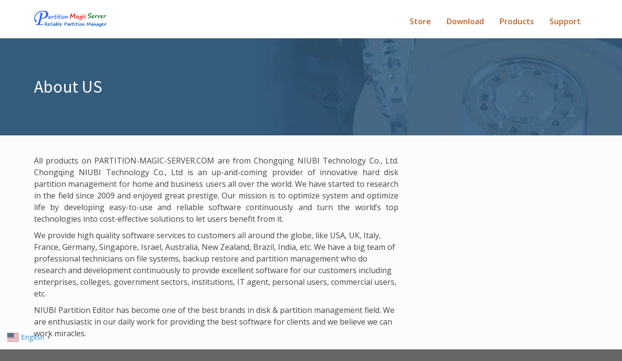

--- FILE ---
content_type: text/html; charset=UTF-8
request_url: https://www.partition-magic-server.com/about-us.html
body_size: 12617
content:
<!DOCTYPE html>
<!--[if lt IE 7]>      <html class="no-js lt-ie9 lt-ie8 lt-ie7" dir="ltr" lang="en-US"> <![endif]-->
<!--[if IE 7]>         <html class="no-js lt-ie9 lt-ie8" dir="ltr" lang="en-US"> <![endif]-->
<!--[if IE 8]>         <html class="no-js lt-ie9" dir="ltr" lang="en-US"> <![endif]-->
<!--[if gt IE 8]><!--> <html class="no-js" dir="ltr" lang="en-US"> <!--<![endif]-->
<head>
  <meta charset="utf-8">
  
  <meta name="viewport" content="width=device-width, initial-scale=1.0">

      <style>
        #wpadminbar #wp-admin-bar-p404_free_top_button .ab-icon:before {
            content: "\f103";
            color:red;
            top: 2px;
        }
    </style>
    
		<!-- All in One SEO Pro 4.7.9 - aioseo.com -->
		<title>About partition magic server software and company.</title>
	<meta name="description" content="Introduction of our company, address, products, technology of partition-magic-server.com" />
	<meta name="robots" content="max-image-preview:large" />
	<meta name="keywords" content="about,about us,about pms" />
	<link rel="canonical" href="https://www.partition-magic-server.com/about-us.html" />
	<meta name="generator" content="All in One SEO Pro (AIOSEO) 4.7.9" />
		<meta property="og:locale" content="en_US" />
		<meta property="og:site_name" content="Partition Magic Server |" />
		<meta property="og:type" content="article" />
		<meta property="og:title" content="About partition magic server software and company." />
		<meta property="og:description" content="Introduction of our company, address, products, technology of partition-magic-server.com" />
		<meta property="og:url" content="https://www.partition-magic-server.com/about-us.html" />
		<meta property="article:published_time" content="2016-06-02T09:02:04+00:00" />
		<meta property="article:modified_time" content="2017-12-02T14:47:14+00:00" />
		<meta name="twitter:card" content="summary" />
		<meta name="twitter:title" content="About partition magic server software and company." />
		<meta name="twitter:description" content="Introduction of our company, address, products, technology of partition-magic-server.com" />
		<meta name="google" content="nositelinkssearchbox" />
		<script type="application/ld+json" class="aioseo-schema">
			{"@context":"https:\/\/schema.org","@graph":[{"@type":"BreadcrumbList","@id":"https:\/\/www.partition-magic-server.com\/about-us.html#breadcrumblist","itemListElement":[{"@type":"ListItem","@id":"https:\/\/www.partition-magic-server.com\/#listItem","position":1,"name":"Home","item":"https:\/\/www.partition-magic-server.com\/","nextItem":{"@type":"ListItem","@id":"https:\/\/www.partition-magic-server.com\/about-us.html#listItem","name":"About US"}},{"@type":"ListItem","@id":"https:\/\/www.partition-magic-server.com\/about-us.html#listItem","position":2,"name":"About US","previousItem":{"@type":"ListItem","@id":"https:\/\/www.partition-magic-server.com\/#listItem","name":"Home"}}]},{"@type":"Organization","@id":"https:\/\/www.partition-magic-server.com\/#organization","name":"Partition Magic Server","url":"https:\/\/www.partition-magic-server.com\/","logo":{"@type":"ImageObject","url":"https:\/\/www.partition-magic-server.com\/wp-content\/uploads\/2016\/05\/pms_logo.png","@id":"https:\/\/www.partition-magic-server.com\/about-us.html\/#organizationLogo","width":100,"height":50,"caption":"Logo"},"image":{"@id":"https:\/\/www.partition-magic-server.com\/about-us.html\/#organizationLogo"}},{"@type":"WebPage","@id":"https:\/\/www.partition-magic-server.com\/about-us.html#webpage","url":"https:\/\/www.partition-magic-server.com\/about-us.html","name":"About partition magic server software and company.","description":"Introduction of our company, address, products, technology of partition-magic-server.com","inLanguage":"en-US","isPartOf":{"@id":"https:\/\/www.partition-magic-server.com\/#website"},"breadcrumb":{"@id":"https:\/\/www.partition-magic-server.com\/about-us.html#breadcrumblist"},"datePublished":"2016-06-02T09:02:04+00:00","dateModified":"2017-12-02T14:47:14+00:00"},{"@type":"WebSite","@id":"https:\/\/www.partition-magic-server.com\/#website","url":"https:\/\/www.partition-magic-server.com\/","name":"Partition Magic Server","inLanguage":"en-US","publisher":{"@id":"https:\/\/www.partition-magic-server.com\/#organization"}}]}
		</script>
		<!-- All in One SEO Pro -->

<link rel="alternate" hreflang="en" href="https://www.partition-magic-server.com/about-us.html" />
<link rel="alternate" hreflang="ar" href="https://www.partition-magic-server.com/ar/about-us.html" />
<link rel="alternate" hreflang="ca" href="https://www.partition-magic-server.com/ca/about-us.html" />
<link rel="alternate" hreflang="zh-CN" href="https://www.partition-magic-server.com/zh-CN/about-us.html" />
<link rel="alternate" hreflang="zh-TW" href="https://www.partition-magic-server.com/zh-TW/about-us.html" />
<link rel="alternate" hreflang="co" href="https://www.partition-magic-server.com/co/about-us.html" />
<link rel="alternate" hreflang="hr" href="https://www.partition-magic-server.com/hr/about-us.html" />
<link rel="alternate" hreflang="cs" href="https://www.partition-magic-server.com/cs/about-us.html" />
<link rel="alternate" hreflang="da" href="https://www.partition-magic-server.com/da/about-us.html" />
<link rel="alternate" hreflang="nl" href="https://www.partition-magic-server.com/nl/about-us.html" />
<link rel="alternate" hreflang="tl" href="https://www.partition-magic-server.com/tl/about-us.html" />
<link rel="alternate" hreflang="fi" href="https://www.partition-magic-server.com/fi/about-us.html" />
<link rel="alternate" hreflang="fr" href="https://www.partition-magic-server.com/fr/about-us.html" />
<link rel="alternate" hreflang="de" href="https://www.partition-magic-server.com/de/about-us.html" />
<link rel="alternate" hreflang="el" href="https://www.partition-magic-server.com/el/about-us.html" />
<link rel="alternate" hreflang="he" href="https://www.partition-magic-server.com/iw/about-us.html" />
<link rel="alternate" hreflang="hi" href="https://www.partition-magic-server.com/hi/about-us.html" />
<link rel="alternate" hreflang="hu" href="https://www.partition-magic-server.com/hu/about-us.html" />
<link rel="alternate" hreflang="is" href="https://www.partition-magic-server.com/is/about-us.html" />
<link rel="alternate" hreflang="id" href="https://www.partition-magic-server.com/id/about-us.html" />
<link rel="alternate" hreflang="ga" href="https://www.partition-magic-server.com/ga/about-us.html" />
<link rel="alternate" hreflang="it" href="https://www.partition-magic-server.com/it/about-us.html" />
<link rel="alternate" hreflang="ja" href="https://www.partition-magic-server.com/ja/about-us.html" />
<link rel="alternate" hreflang="ko" href="https://www.partition-magic-server.com/ko/about-us.html" />
<link rel="alternate" hreflang="la" href="https://www.partition-magic-server.com/la/about-us.html" />
<link rel="alternate" hreflang="lv" href="https://www.partition-magic-server.com/lv/about-us.html" />
<link rel="alternate" hreflang="lt" href="https://www.partition-magic-server.com/lt/about-us.html" />
<link rel="alternate" hreflang="lb" href="https://www.partition-magic-server.com/lb/about-us.html" />
<link rel="alternate" hreflang="ms" href="https://www.partition-magic-server.com/ms/about-us.html" />
<link rel="alternate" hreflang="no" href="https://www.partition-magic-server.com/no/about-us.html" />
<link rel="alternate" hreflang="pl" href="https://www.partition-magic-server.com/pl/about-us.html" />
<link rel="alternate" hreflang="pt" href="https://www.partition-magic-server.com/pt/about-us.html" />
<link rel="alternate" hreflang="ro" href="https://www.partition-magic-server.com/ro/about-us.html" />
<link rel="alternate" hreflang="ru" href="https://www.partition-magic-server.com/ru/about-us.html" />
<link rel="alternate" hreflang="sr" href="https://www.partition-magic-server.com/sr/about-us.html" />
<link rel="alternate" hreflang="sk" href="https://www.partition-magic-server.com/sk/about-us.html" />
<link rel="alternate" hreflang="sl" href="https://www.partition-magic-server.com/sl/about-us.html" />
<link rel="alternate" hreflang="es" href="https://www.partition-magic-server.com/es/about-us.html" />
<link rel="alternate" hreflang="sv" href="https://www.partition-magic-server.com/sv/about-us.html" />
<link rel="alternate" hreflang="th" href="https://www.partition-magic-server.com/th/about-us.html" />
<link rel="alternate" hreflang="tr" href="https://www.partition-magic-server.com/tr/about-us.html" />
<link rel="alternate" hreflang="uk" href="https://www.partition-magic-server.com/uk/about-us.html" />
<link rel="alternate" hreflang="vi" href="https://www.partition-magic-server.com/vi/about-us.html" />
<link rel='dns-prefetch' href='//maps.googleapis.com' />
<link rel="alternate" type="application/rss+xml" title="Partition Magic Server &raquo; Feed" href="https://www.partition-magic-server.com/feed" />
<link rel="alternate" type="application/rss+xml" title="Partition Magic Server &raquo; Comments Feed" href="https://www.partition-magic-server.com/comments/feed" />
<script type="text/javascript">
/* <![CDATA[ */
window._wpemojiSettings = {"baseUrl":"https:\/\/s.w.org\/images\/core\/emoji\/15.0.3\/72x72\/","ext":".png","svgUrl":"https:\/\/s.w.org\/images\/core\/emoji\/15.0.3\/svg\/","svgExt":".svg","source":{"concatemoji":"https:\/\/www.partition-magic-server.com\/wp-includes\/js\/wp-emoji-release.min.js?ver=6.6.4"}};
/*! This file is auto-generated */
!function(i,n){var o,s,e;function c(e){try{var t={supportTests:e,timestamp:(new Date).valueOf()};sessionStorage.setItem(o,JSON.stringify(t))}catch(e){}}function p(e,t,n){e.clearRect(0,0,e.canvas.width,e.canvas.height),e.fillText(t,0,0);var t=new Uint32Array(e.getImageData(0,0,e.canvas.width,e.canvas.height).data),r=(e.clearRect(0,0,e.canvas.width,e.canvas.height),e.fillText(n,0,0),new Uint32Array(e.getImageData(0,0,e.canvas.width,e.canvas.height).data));return t.every(function(e,t){return e===r[t]})}function u(e,t,n){switch(t){case"flag":return n(e,"\ud83c\udff3\ufe0f\u200d\u26a7\ufe0f","\ud83c\udff3\ufe0f\u200b\u26a7\ufe0f")?!1:!n(e,"\ud83c\uddfa\ud83c\uddf3","\ud83c\uddfa\u200b\ud83c\uddf3")&&!n(e,"\ud83c\udff4\udb40\udc67\udb40\udc62\udb40\udc65\udb40\udc6e\udb40\udc67\udb40\udc7f","\ud83c\udff4\u200b\udb40\udc67\u200b\udb40\udc62\u200b\udb40\udc65\u200b\udb40\udc6e\u200b\udb40\udc67\u200b\udb40\udc7f");case"emoji":return!n(e,"\ud83d\udc26\u200d\u2b1b","\ud83d\udc26\u200b\u2b1b")}return!1}function f(e,t,n){var r="undefined"!=typeof WorkerGlobalScope&&self instanceof WorkerGlobalScope?new OffscreenCanvas(300,150):i.createElement("canvas"),a=r.getContext("2d",{willReadFrequently:!0}),o=(a.textBaseline="top",a.font="600 32px Arial",{});return e.forEach(function(e){o[e]=t(a,e,n)}),o}function t(e){var t=i.createElement("script");t.src=e,t.defer=!0,i.head.appendChild(t)}"undefined"!=typeof Promise&&(o="wpEmojiSettingsSupports",s=["flag","emoji"],n.supports={everything:!0,everythingExceptFlag:!0},e=new Promise(function(e){i.addEventListener("DOMContentLoaded",e,{once:!0})}),new Promise(function(t){var n=function(){try{var e=JSON.parse(sessionStorage.getItem(o));if("object"==typeof e&&"number"==typeof e.timestamp&&(new Date).valueOf()<e.timestamp+604800&&"object"==typeof e.supportTests)return e.supportTests}catch(e){}return null}();if(!n){if("undefined"!=typeof Worker&&"undefined"!=typeof OffscreenCanvas&&"undefined"!=typeof URL&&URL.createObjectURL&&"undefined"!=typeof Blob)try{var e="postMessage("+f.toString()+"("+[JSON.stringify(s),u.toString(),p.toString()].join(",")+"));",r=new Blob([e],{type:"text/javascript"}),a=new Worker(URL.createObjectURL(r),{name:"wpTestEmojiSupports"});return void(a.onmessage=function(e){c(n=e.data),a.terminate(),t(n)})}catch(e){}c(n=f(s,u,p))}t(n)}).then(function(e){for(var t in e)n.supports[t]=e[t],n.supports.everything=n.supports.everything&&n.supports[t],"flag"!==t&&(n.supports.everythingExceptFlag=n.supports.everythingExceptFlag&&n.supports[t]);n.supports.everythingExceptFlag=n.supports.everythingExceptFlag&&!n.supports.flag,n.DOMReady=!1,n.readyCallback=function(){n.DOMReady=!0}}).then(function(){return e}).then(function(){var e;n.supports.everything||(n.readyCallback(),(e=n.source||{}).concatemoji?t(e.concatemoji):e.wpemoji&&e.twemoji&&(t(e.twemoji),t(e.wpemoji)))}))}((window,document),window._wpemojiSettings);
/* ]]> */
</script>
<link rel="stylesheet" href="https://www.partition-magic-server.com/wp-content/plugins/themovation-bootstrap-3-shortcodes/css/style.css?ver=1.1">
<link rel="stylesheet" href="https://www.partition-magic-server.com/wp-content/plugins/formidable/css/formidableforms.css?ver=1029917">
<style id='wp-emoji-styles-inline-css' type='text/css'>

	img.wp-smiley, img.emoji {
		display: inline !important;
		border: none !important;
		box-shadow: none !important;
		height: 1em !important;
		width: 1em !important;
		margin: 0 0.07em !important;
		vertical-align: -0.1em !important;
		background: none !important;
		padding: 0 !important;
	}
</style>
<link rel="stylesheet" href="https://www.partition-magic-server.com/wp-includes/css/dist/block-library/style.min.css?ver=6.6.4">
<style id='classic-theme-styles-inline-css' type='text/css'>
/*! This file is auto-generated */
.wp-block-button__link{color:#fff;background-color:#32373c;border-radius:9999px;box-shadow:none;text-decoration:none;padding:calc(.667em + 2px) calc(1.333em + 2px);font-size:1.125em}.wp-block-file__button{background:#32373c;color:#fff;text-decoration:none}
</style>
<style id='global-styles-inline-css' type='text/css'>
:root{--wp--preset--aspect-ratio--square: 1;--wp--preset--aspect-ratio--4-3: 4/3;--wp--preset--aspect-ratio--3-4: 3/4;--wp--preset--aspect-ratio--3-2: 3/2;--wp--preset--aspect-ratio--2-3: 2/3;--wp--preset--aspect-ratio--16-9: 16/9;--wp--preset--aspect-ratio--9-16: 9/16;--wp--preset--color--black: #000000;--wp--preset--color--cyan-bluish-gray: #abb8c3;--wp--preset--color--white: #ffffff;--wp--preset--color--pale-pink: #f78da7;--wp--preset--color--vivid-red: #cf2e2e;--wp--preset--color--luminous-vivid-orange: #ff6900;--wp--preset--color--luminous-vivid-amber: #fcb900;--wp--preset--color--light-green-cyan: #7bdcb5;--wp--preset--color--vivid-green-cyan: #00d084;--wp--preset--color--pale-cyan-blue: #8ed1fc;--wp--preset--color--vivid-cyan-blue: #0693e3;--wp--preset--color--vivid-purple: #9b51e0;--wp--preset--gradient--vivid-cyan-blue-to-vivid-purple: linear-gradient(135deg,rgba(6,147,227,1) 0%,rgb(155,81,224) 100%);--wp--preset--gradient--light-green-cyan-to-vivid-green-cyan: linear-gradient(135deg,rgb(122,220,180) 0%,rgb(0,208,130) 100%);--wp--preset--gradient--luminous-vivid-amber-to-luminous-vivid-orange: linear-gradient(135deg,rgba(252,185,0,1) 0%,rgba(255,105,0,1) 100%);--wp--preset--gradient--luminous-vivid-orange-to-vivid-red: linear-gradient(135deg,rgba(255,105,0,1) 0%,rgb(207,46,46) 100%);--wp--preset--gradient--very-light-gray-to-cyan-bluish-gray: linear-gradient(135deg,rgb(238,238,238) 0%,rgb(169,184,195) 100%);--wp--preset--gradient--cool-to-warm-spectrum: linear-gradient(135deg,rgb(74,234,220) 0%,rgb(151,120,209) 20%,rgb(207,42,186) 40%,rgb(238,44,130) 60%,rgb(251,105,98) 80%,rgb(254,248,76) 100%);--wp--preset--gradient--blush-light-purple: linear-gradient(135deg,rgb(255,206,236) 0%,rgb(152,150,240) 100%);--wp--preset--gradient--blush-bordeaux: linear-gradient(135deg,rgb(254,205,165) 0%,rgb(254,45,45) 50%,rgb(107,0,62) 100%);--wp--preset--gradient--luminous-dusk: linear-gradient(135deg,rgb(255,203,112) 0%,rgb(199,81,192) 50%,rgb(65,88,208) 100%);--wp--preset--gradient--pale-ocean: linear-gradient(135deg,rgb(255,245,203) 0%,rgb(182,227,212) 50%,rgb(51,167,181) 100%);--wp--preset--gradient--electric-grass: linear-gradient(135deg,rgb(202,248,128) 0%,rgb(113,206,126) 100%);--wp--preset--gradient--midnight: linear-gradient(135deg,rgb(2,3,129) 0%,rgb(40,116,252) 100%);--wp--preset--font-size--small: 13px;--wp--preset--font-size--medium: 20px;--wp--preset--font-size--large: 36px;--wp--preset--font-size--x-large: 42px;--wp--preset--spacing--20: 0.44rem;--wp--preset--spacing--30: 0.67rem;--wp--preset--spacing--40: 1rem;--wp--preset--spacing--50: 1.5rem;--wp--preset--spacing--60: 2.25rem;--wp--preset--spacing--70: 3.38rem;--wp--preset--spacing--80: 5.06rem;--wp--preset--shadow--natural: 6px 6px 9px rgba(0, 0, 0, 0.2);--wp--preset--shadow--deep: 12px 12px 50px rgba(0, 0, 0, 0.4);--wp--preset--shadow--sharp: 6px 6px 0px rgba(0, 0, 0, 0.2);--wp--preset--shadow--outlined: 6px 6px 0px -3px rgba(255, 255, 255, 1), 6px 6px rgba(0, 0, 0, 1);--wp--preset--shadow--crisp: 6px 6px 0px rgba(0, 0, 0, 1);}:where(.is-layout-flex){gap: 0.5em;}:where(.is-layout-grid){gap: 0.5em;}body .is-layout-flex{display: flex;}.is-layout-flex{flex-wrap: wrap;align-items: center;}.is-layout-flex > :is(*, div){margin: 0;}body .is-layout-grid{display: grid;}.is-layout-grid > :is(*, div){margin: 0;}:where(.wp-block-columns.is-layout-flex){gap: 2em;}:where(.wp-block-columns.is-layout-grid){gap: 2em;}:where(.wp-block-post-template.is-layout-flex){gap: 1.25em;}:where(.wp-block-post-template.is-layout-grid){gap: 1.25em;}.has-black-color{color: var(--wp--preset--color--black) !important;}.has-cyan-bluish-gray-color{color: var(--wp--preset--color--cyan-bluish-gray) !important;}.has-white-color{color: var(--wp--preset--color--white) !important;}.has-pale-pink-color{color: var(--wp--preset--color--pale-pink) !important;}.has-vivid-red-color{color: var(--wp--preset--color--vivid-red) !important;}.has-luminous-vivid-orange-color{color: var(--wp--preset--color--luminous-vivid-orange) !important;}.has-luminous-vivid-amber-color{color: var(--wp--preset--color--luminous-vivid-amber) !important;}.has-light-green-cyan-color{color: var(--wp--preset--color--light-green-cyan) !important;}.has-vivid-green-cyan-color{color: var(--wp--preset--color--vivid-green-cyan) !important;}.has-pale-cyan-blue-color{color: var(--wp--preset--color--pale-cyan-blue) !important;}.has-vivid-cyan-blue-color{color: var(--wp--preset--color--vivid-cyan-blue) !important;}.has-vivid-purple-color{color: var(--wp--preset--color--vivid-purple) !important;}.has-black-background-color{background-color: var(--wp--preset--color--black) !important;}.has-cyan-bluish-gray-background-color{background-color: var(--wp--preset--color--cyan-bluish-gray) !important;}.has-white-background-color{background-color: var(--wp--preset--color--white) !important;}.has-pale-pink-background-color{background-color: var(--wp--preset--color--pale-pink) !important;}.has-vivid-red-background-color{background-color: var(--wp--preset--color--vivid-red) !important;}.has-luminous-vivid-orange-background-color{background-color: var(--wp--preset--color--luminous-vivid-orange) !important;}.has-luminous-vivid-amber-background-color{background-color: var(--wp--preset--color--luminous-vivid-amber) !important;}.has-light-green-cyan-background-color{background-color: var(--wp--preset--color--light-green-cyan) !important;}.has-vivid-green-cyan-background-color{background-color: var(--wp--preset--color--vivid-green-cyan) !important;}.has-pale-cyan-blue-background-color{background-color: var(--wp--preset--color--pale-cyan-blue) !important;}.has-vivid-cyan-blue-background-color{background-color: var(--wp--preset--color--vivid-cyan-blue) !important;}.has-vivid-purple-background-color{background-color: var(--wp--preset--color--vivid-purple) !important;}.has-black-border-color{border-color: var(--wp--preset--color--black) !important;}.has-cyan-bluish-gray-border-color{border-color: var(--wp--preset--color--cyan-bluish-gray) !important;}.has-white-border-color{border-color: var(--wp--preset--color--white) !important;}.has-pale-pink-border-color{border-color: var(--wp--preset--color--pale-pink) !important;}.has-vivid-red-border-color{border-color: var(--wp--preset--color--vivid-red) !important;}.has-luminous-vivid-orange-border-color{border-color: var(--wp--preset--color--luminous-vivid-orange) !important;}.has-luminous-vivid-amber-border-color{border-color: var(--wp--preset--color--luminous-vivid-amber) !important;}.has-light-green-cyan-border-color{border-color: var(--wp--preset--color--light-green-cyan) !important;}.has-vivid-green-cyan-border-color{border-color: var(--wp--preset--color--vivid-green-cyan) !important;}.has-pale-cyan-blue-border-color{border-color: var(--wp--preset--color--pale-cyan-blue) !important;}.has-vivid-cyan-blue-border-color{border-color: var(--wp--preset--color--vivid-cyan-blue) !important;}.has-vivid-purple-border-color{border-color: var(--wp--preset--color--vivid-purple) !important;}.has-vivid-cyan-blue-to-vivid-purple-gradient-background{background: var(--wp--preset--gradient--vivid-cyan-blue-to-vivid-purple) !important;}.has-light-green-cyan-to-vivid-green-cyan-gradient-background{background: var(--wp--preset--gradient--light-green-cyan-to-vivid-green-cyan) !important;}.has-luminous-vivid-amber-to-luminous-vivid-orange-gradient-background{background: var(--wp--preset--gradient--luminous-vivid-amber-to-luminous-vivid-orange) !important;}.has-luminous-vivid-orange-to-vivid-red-gradient-background{background: var(--wp--preset--gradient--luminous-vivid-orange-to-vivid-red) !important;}.has-very-light-gray-to-cyan-bluish-gray-gradient-background{background: var(--wp--preset--gradient--very-light-gray-to-cyan-bluish-gray) !important;}.has-cool-to-warm-spectrum-gradient-background{background: var(--wp--preset--gradient--cool-to-warm-spectrum) !important;}.has-blush-light-purple-gradient-background{background: var(--wp--preset--gradient--blush-light-purple) !important;}.has-blush-bordeaux-gradient-background{background: var(--wp--preset--gradient--blush-bordeaux) !important;}.has-luminous-dusk-gradient-background{background: var(--wp--preset--gradient--luminous-dusk) !important;}.has-pale-ocean-gradient-background{background: var(--wp--preset--gradient--pale-ocean) !important;}.has-electric-grass-gradient-background{background: var(--wp--preset--gradient--electric-grass) !important;}.has-midnight-gradient-background{background: var(--wp--preset--gradient--midnight) !important;}.has-small-font-size{font-size: var(--wp--preset--font-size--small) !important;}.has-medium-font-size{font-size: var(--wp--preset--font-size--medium) !important;}.has-large-font-size{font-size: var(--wp--preset--font-size--large) !important;}.has-x-large-font-size{font-size: var(--wp--preset--font-size--x-large) !important;}
:where(.wp-block-post-template.is-layout-flex){gap: 1.25em;}:where(.wp-block-post-template.is-layout-grid){gap: 1.25em;}
:where(.wp-block-columns.is-layout-flex){gap: 2em;}:where(.wp-block-columns.is-layout-grid){gap: 2em;}
:root :where(.wp-block-pullquote){font-size: 1.5em;line-height: 1.6;}
</style>
<link rel="stylesheet" href="https://www.partition-magic-server.com/wp-content/plugins/responsive-accordion-and-collapse/css/font-awesome/css/font-awesome.min.css?ver=6.6.4">
<link rel="stylesheet" href="https://www.partition-magic-server.com/wp-content/plugins/responsive-accordion-and-collapse/css/bootstrap-front.css?ver=6.6.4">
<link rel="stylesheet" href="https://www.partition-magic-server.com/wp-content/plugins/masterslider/public/assets/css/masterslider.main.css?ver=3.7.8">
<link rel="stylesheet" href="https://www.partition-magic-server.com/wp-content/uploads/masterslider/custom.css?ver=1.4">
<link rel="stylesheet" href="https://www.partition-magic-server.com/wp-content/themes/pursuit/assets/css/glyphicons.css?ver=1">
<link rel="stylesheet" href="https://www.partition-magic-server.com/wp-content/themes/pursuit/assets/css/themo_animations.css?ver=1">
<link rel="stylesheet" href="https://www.partition-magic-server.com/wp-content/themes/pursuit/assets/css/bootstrap.min.css?ver=3.1.1">
<link rel="stylesheet" href="https://www.partition-magic-server.com/wp-content/themes/pursuit/assets/css/ekko-lightbox.min.css?ver=1">
<link rel="stylesheet" href="https://www.partition-magic-server.com/wp-content/themes/pursuit/assets/css/ekko-dark.css?ver=1">
<link rel="stylesheet" href="https://www.partition-magic-server.com/wp-content/themes/pursuit/assets/css/flexslider.css?ver=2.2.0">
<link rel="stylesheet" href="https://www.partition-magic-server.com/wp-content/themes/pursuit/assets/css/app.css?ver=1">
<style id='roots_app-inline-css' type='text/css'>
/* Navigation Padding */
.navbar .navbar-nav {margin-top:19px} 
.navbar .navbar-toggle {top:21px}
</style>
<link rel="stylesheet" href="https://www.partition-magic-server.com/wp-content/themes/pursuit/assets/css/header.css?ver=1">
<link rel="stylesheet" href="https://www.partition-magic-server.com/wp-content/themes/pursuit/assets/css/responsive.css?ver=1">
<script type="text/javascript" src="https://www.partition-magic-server.com/wp-includes/js/jquery/jquery.min.js?ver=3.7.1" id="jquery-core-js"></script>
<script type="text/javascript" src="https://www.partition-magic-server.com/wp-includes/js/jquery/jquery-migrate.min.js?ver=3.4.1" id="jquery-migrate-js"></script>
<script type="text/javascript" src="https://www.partition-magic-server.com/wp-content/themes/pursuit/assets/js/vendor/modernizr-2.7.0.min.js?ver=2.7.0" id="modernizr-js"></script>
<script type="text/javascript" src="https://www.partition-magic-server.com/wp-content/themes/pursuit/assets/js/vendor/jquery.backstretch.min.js?ver=2.0.4" id="backstretch-js"></script>
<link rel="https://api.w.org/" href="https://www.partition-magic-server.com/wp-json/" /><link rel="alternate" title="JSON" type="application/json" href="https://www.partition-magic-server.com/wp-json/wp/v2/pages/1093" /><link rel="EditURI" type="application/rsd+xml" title="RSD" href="https://www.partition-magic-server.com/xmlrpc.php?rsd" />
<meta name="generator" content="WordPress 6.6.4" />
<link rel='shortlink' href='https://www.partition-magic-server.com/?p=1093' />
<link rel="alternate" title="oEmbed (JSON)" type="application/json+oembed" href="https://www.partition-magic-server.com/wp-json/oembed/1.0/embed?url=https%3A%2F%2Fwww.partition-magic-server.com%2Fabout-us.html" />
<link rel="alternate" title="oEmbed (XML)" type="text/xml+oembed" href="https://www.partition-magic-server.com/wp-json/oembed/1.0/embed?url=https%3A%2F%2Fwww.partition-magic-server.com%2Fabout-us.html&#038;format=xml" />
<script>var ms_grabbing_curosr='https://www.partition-magic-server.com/wp-content/plugins/masterslider/public/assets/css/common/grabbing.cur',ms_grab_curosr='https://www.partition-magic-server.com/wp-content/plugins/masterslider/public/assets/css/common/grab.cur';</script>
<meta name="generator" content="MasterSlider 3.7.8 - Responsive Touch Image Slider" />
<!--[if lt IE 9]>
<script src="//oss.maxcdn.com/libs/html5shiv/3.7.0/html5shiv.js"></script>
<script src="//oss.maxcdn.com/libs/respond.js/1.4.2/respond.min.js"></script>
<![endif]-->

  <link rel="alternate" type="application/rss+xml" title="Partition Magic Server Feed" href="https://www.partition-magic-server.com/feed/">
  
	<link rel="shortcut icon" href="https://www.partition-magic-server.com/pms/wp-content/uploads/2016/05/favicon.ico" type="image/icon">
<link rel="icon" href="https://www.partition-magic-server.com/pms/wp-content/uploads/2016/05/favicon.ico" type="image/icon">                <link href='https://fonts.googleapis.com/css?family=Vollkorn:400,400i,600,600i' rel='stylesheet' type='text/css'>
                                <link href='https://fonts.googleapis.com/css?family=Lora:400,400i' rel='stylesheet' type='text/css'>
                                <link href='https://fonts.googleapis.com/css?family=Oswald:400,500' rel='stylesheet' type='text/css'>
                                <link href='https://fonts.googleapis.com/css?family=Source+Sans+Pro:400,400i,600,700' rel='stylesheet' type='text/css'>
                                <link href='https://fonts.googleapis.com/css?family=Open+Sans:400,400i,600' rel='stylesheet' type='text/css'>
                
<!-- Theme Custom CSS outfall -->
<style>
body, p{color:#424242 ;font-family:'Open Sans', sans-serif; ;font-size:16px ;}
.navbar .navbar-nav > li > a{color:#c65f23 ;font-size:16px ;}
h1, h2, h3, h4, h5, h6{font-family:'Source Sans Pro', sans-serif; ;}

/* Custom Color CSS #2b8dd6 */
#main-flex-slider .slides h1,.accent,.light-text .btn-ghost:hover,.light-text .googlemap a,.light-text .pricing-column.highlight .btn-ghost:hover,.light-text .pricing-column.highlight .btn-standard,.navbar .navbar-nav .dropdown-menu li a:hover,.navbar .navbar-nav .dropdown-menu li.active a,.navbar .navbar-nav .dropdown-menu li.active a:hover,.page-title h1,.panel-title i,.pricing-column.highlight .btn-ghost:hover,.pricing-column.highlight .btn-standard,.pricing-cost,.simple-cta span,.team-member-social a .soc-icon:hover,a{color:#2b8dd6}.footer .widget-title:after,.navbar .navbar-nav>li.active>a:after,.navbar .navbar-nav>li.active>a:focus:after,.navbar .navbar-nav>li.active>a:hover:after,.navbar .navbar-nav>li>a:hover:after{background-color:#2b8dd6}.accordion .accordion-btn .btn-ghost:hover,.btn-ghost:hover,.btn-standard,.circle-lrg-icon i,.circle-lrg-icon span,.light-text .pricing-table .btn-ghost:hover,.pager li>a:hover,.pager li>span:hover,.pricing-column.highlight{background-color:#2b8dd6;border-color:#2b8dd6}.accordion .accordion-btn .btn-ghost,.btn-ghost,.circle-lrg-icon i:hover,.circle-lrg-icon span:hover,.light-text .pricing-table .btn-ghost{color:#2b8dd6;border-color:#2b8dd6}.search-form input:focus,.widget select:focus,form input:focus,form select:focus,form textarea:focus{border-color:#2b8dd6!important}.circle-med-icon i,.circle-med-icon span,.frm_form_submit_style,.frm_form_submit_style:hover,.with_frm_style .frm_submit input[type=button],.with_frm_style .frm_submit input[type=button]:hover,.with_frm_style .frm_submit input[type=submit],.with_frm_style .frm_submit input[type=submit]:hover,.with_frm_style.frm_login_form input[type=submit],.with_frm_style.frm_login_form input[type=submit]:hover,form input[type=submit],form input[type=submit]:hover{background:#2b8dd6}.footer .tagcloud a:hover,.headhesive--clone .navbar-nav>li.active>a:after,.headhesive--clone .navbar-nav>li.active>a:focus:after,.headhesive--clone .navbar-nav>li.active>a:hover:after,.headhesive--clone .navbar-nav>li>a:hover:after,.search-submit,.search-submit:hover,.simple-conversion .with_frm_style input[type=submit],.simple-conversion .with_frm_style input[type=submit]:focus,.simple-conversion form input[type=submit],.simple-conversion form input[type=submit]:focus,.widget .tagcloud a:hover{background-color:#2b8dd6!important}.btn-cta{background-color:#00d148}
.fire ul li {list-style-image: url('/images/fire.png');}
.share ul li {list-style-image: url('/images/share.png');}
.wrapper-dropdown {
    /* Size and position */
   position: relative;
    min-width: 280px;
    margin-bottom:15px; margin-top:5px; margin-left:10px;
    padding: 10px;
    /* Styles */
    background: #ffffff;
    border-radius: 4px;
    border: 1px solid #f60;
    cursor: pointer;
    outline: none;
    /* Font settings */
    color: #f60; font-size:16px; font-weight:400;}
.select-text { font-size:22px; padding:5px; color:#505050; font-family:'Vollkorn', serif;}    
.dropdown-text {font-size:17px; margin-top:5px;} 
.orange {color: #f60;}
.orange1 {color: #b15006; font-weight:bold; font-size:18px; font-family:'Vollkorn', serif;}
.purchase-buy {margin-top:40px; margin-left:120px;}
.overview {text-align:left; padding:10px; background-color:#f5f5f5; border:#f87218 1px dashed;}

.movedown {margin-top:30px; position:relative;}
.banner-text {line-height:150%; font-size:36px; margin-top:15px; color: #e86005;
              margin-bottom:25px; font-weight:400; font-family:'Lora', serif;
    text-shadow: 1px 1px 0 #eee;
}
.banner-texts {line-height:150%; font-size:25px; margin-bottom:15px; 
              font-weight:300; font-family:'Vollkorn', serif;} 
.widgests-text {font-family:'Vollkorn', serif; font-size:17px; color:#2b2e30; text-align:justify;}   
.widgests-text p {font-family:'Vollkorn', serif; font-size:16px; color:#2b2e30; text-align:justify;} 

ul.hot li {list-style-image: url('/images/hot.png'); font-size:18px;}
ul.hot li a{color:#f60; font-family:'Vollkorn', serif; text-decoration:none;}
ul.hot li a:hover{color:#3385CA; text-decoration:none;}
ul.hot li a:visited{color:#fb7922; text-decoration: none;}
ul.ul1 li {list-style-image: url('/images/ul1.png');  text-align: justify; font-family: 'Vollkorn', sans-serif; margin-bottom:2px;}
ul.ul2 li {list-style-image: url('/images/ul2.png');  text-align: justify; font-family:'Vollkorn', serif; font-size:17px; margin-bottom:2px;}
ul.ul3 li {list-style-image: url('/images/ul3.png');  text-align: justify; font-family:'Vollkorn', serif; font-size:17px; margin-bottom:2px;}


.banner-text {line-height:150%; font-size:45px; margin-top:40px; font-weight:300;}
.banner-text1 {line-height:150%; font-size:48px; margin-top:15px; font-weight:300;}
.banner-text2 {line-height:150%; font-size:28px; margin-top:15px; font-weight:400; font-family:'Lora', serif;}
.banner-text2_2 {font-size:28px; margin-top:10px; font-weight:400; font-family:'Lora', serif;}
.banner-text2s {font-size:22px; margin-top:10px; font-weight:400; font-family:'Lora', serif;}
.banner-text2b {line-height:150%; font-size:31px; margin-top:20px; font-weight:400; font-family:'Lora', serif;}
.banner-text3 {line-height:150%; font-size:28px; margin-top:10px; font-weight:300;font-family:'Vollkorn', serif;}
.banner-text3b {line-height:150%; font-size:31px; margin-top:10px; font-weight:300;font-family:'Vollkorn', serif;}
.banner-home {line-height:150%; font-size:45px; margin-top:15px; font-weight:400; font-family: 'Oswald', sans-serif;}

/* Font settings */
.DeleteFont {color: #F60; text-decoration: line-through; font-size:25px; font-weight:bold;}
.orangeB {color: #f60; font-weight:bold; font-family:'Vollkorn', serif; font-weight:120%;}
.off {color: #f60; font-weight:400; font-size:35px;}
.crossFont {color: #d43e3c; text-decoration: line-through; font-size:20px; font-weight:400; font-family:'Vollkorn', serif;}
.red_f {color:#d43e3c;}
.server-top {text-align:center; margin:0; color:#ba3e3c;}

/* DIV settings */
#time {font-size:90%;}
#first_center {position:relative; z-index: 10; text-align:center; margin:0;}
</style>

<!-- Google Analytics Tracking Code -->
<!-- Google tag (gtag.js) -->
<script async src="https://www.googletagmanager.com/gtag/js?id=G-NQM1MDVLZL"></script>
<script>
  window.dataLayer = window.dataLayer || [];
  function gtag(){dataLayer.push(arguments);}
  gtag('js', new Date());

  gtag('config', 'G-NQM1MDVLZL');
</script>
    
    
</head>


<body data-rsssl=1 class="page-template-default page page-id-1093 _masterslider _msp_version_3.7.8">




  
<header class="banner navbar navbar-default navbar-static-top" role="banner" >
	<div class="container">
        <div class="navbar-header">
            <button type="button" class="navbar-toggle" data-toggle="collapse" data-target=".navbar-collapse">
                <span class="sr-only">Toggle navigation</span>
                <span class="icon-bar"></span>
                <span class="icon-bar"></span>
                <span class="icon-bar"></span>
            </button>
            <div id="logo">
                <a href="https://www.partition-magic-server.com/">
                   	                    <img class="logo-main logo-reg" src='https://www.partition-magic-server.com/wp-content/uploads/2016/05/logo1.png'    alt="Partition Magic Server" />                    
				</a>
            </div>
        </div>

    	<nav class="collapse navbar-collapse bs-navbar-collapse" role="navigation">
      	<ul id="menu-pms" class="nav navbar-nav"><li class="menu-store"><a href="https://www.partition-magic-server.com/purchase.html">Store</a></li>
<li class="menu-download"><a href="https://www.partition-magic-server.com/download.html">Download</a></li>
<li class="dropdown menu-products"><a class="dropdown-toggle" href="https://www.partition-magic-server.com/product.html">Products <b class="caret"></b></a>
<ul class="dropdown-menu">
	<li class="menu-professional-edition"><a href="https://www.partition-magic-server.com/professional.html">Professional Edition</a></li>
	<li class="menu-server-edition"><a href="https://www.partition-magic-server.com/server.html">Server Edition</a></li>
	<li class="menu-enterprise-edition"><a href="https://www.partition-magic-server.com/unlimited-edition.html">Enterprise Edition</a></li>
	<li class="menu-technician-edition"><a href="https://www.partition-magic-server.com/technician-edition.html">Technician Edition</a></li>
	<li class="menu-editions-comparison"><a href="https://www.partition-magic-server.com/compare-edition.html">Editions Comparison</a></li>
</ul>
</li>
<li class="menu-support"><a href="https://www.partition-magic-server.com/support.html">Support</a></li>
</ul>    	</nav>
	</div>
</header>  <div class="wrap" role="document">
  
    <div class="content">

        
<div class="inner-container">
	    	

	    
	    
		<style scoped>
section#themo_page_header_1{background-image:url('https://www.partition-magic-server.com/wp-content/uploads/2016/05/banner3-1920x840.jpg');} section#themo_page_header_1{padding-top:20px; padding-bottom:20px} </style>
           		<div  class="preloader loading">
			<section id="themo_page_header_1" class=" light-text full-header-img"  >
				<div class='container'>
					<div class='row'>
						<div class="page-title left">
							<h1 class='page-title-h1 '>About US</h1>							                            						</div>
					</div><!-- /.row -->
				</div><!-- /.container -->
			</section>
		</div>
            		<script>
    		jQuery(document).ready(function($) {
				if (Modernizr.touch) {
					$("section#themo_page_header_1").backstretch("https://www.partition-magic-server.com/wp-content/uploads/2016/05/banner3-1920x840.jpg");				}
			});
    	</script>
    	
        

    
	<div class='container'><div class='row'>	
        <div class="main col-sm-8 " role="main">    
    <section class="content-editor">
	<div class="row">
        <div class="col-xs-12">
       		<p style="text-align: justify;">All products on PARTITION-MAGIC-SERVER.COM are from Chongqing NIUBI Technology Co., Ltd. Chongqing NIUBI Technology Co., Ltd is an up-and-coming provider of innovative hard disk partition management for home and business users all over the world. We have started to research in the field since 2009 and enjoyed great prestige. Our mission is to optimize system and optimize life by developing easy-to-use and reliable software continuously and turn the world&#8217;s top technologies into cost-effective solutions to let users benefit from it.</p>
<p>We provide high quality software services to customers all around the globe, like USA, UK, Italy, France, Germany, Singapore, Israel, Australia, New Zealand, Brazil, India, etc. We have a big team of professional technicians on file systems, backup restore and partition management who do research and development continuously to provide excellent software for our customers including enterprises, colleges, government sectors, institutions, IT agent, personal users, commercial users, etc.</p>
<p>NIUBI Partition Editor has become one of the best brands in disk &amp; partition management field. We are enthusiastic in our daily work for providing the best software for clients and we believe we can work miracles.</p>
<h3>Company Location</h3>
<p>Chongqing NIUBI Technology Co., Ltd<br />
Address: 17-8 HongDing International, Guan yin qiao, Jiangbei District, Chongqing, China.<br />
Postcode: 400021</p>
        </div>
	</div><!-- /.row -->
</section>


<div class="meta-border content-width"></div>



<div  >
<section id="themo_service_block_2" class=" service-blocks-horiz "  >

<div class="row">
    <div class="section-header col-xs-12 centered">
            	<h2>Email Contact</h2>
		    		</div><!-- /.section-header -->        
</div><!-- /.row -->   

		
            							
								<div class="row"> 				
				                        
                <div class="service-block service-block-1 standard-block col-xs-12 col-sm-6    hide-animation">
					                        <div class="med-icon">
                        	<i class="accent glyphicons glyphicons-user-conversation"></i>						</div>
										<div class="service-block-text">
                    <h3>Product & Technical Support</h3>
					<p>For technical how-to&#8217;s and troubleshooting issues regarding one of our products, please contact us via:<br />
&nbsp;<br />
<a href="/cdn-cgi/l/email-protection" class="__cf_email__" data-cfemail="d4a7a1a4a4bba6a094babda1b6bda7bbb2a0fab7bbb9">[email&#160;protected]</a></p>
                    </div>
				</div>
				
								
			            							
								
				                        
                <div class="service-block service-block-2 standard-block col-xs-12 col-sm-6    hide-animation">
					                        <div class="med-icon">
                        	<i class="accent glyphicons glyphicons-one-day"></i>						</div>
										<div class="service-block-text">
                    <h3>Sales & Product Inquiries</h3>
					<p>If you have any questions about ordering, registration, upgrade and general sales issues when using our online shop, email us via:<br />
&nbsp;<br />
<a href="/cdn-cgi/l/email-protection" class="__cf_email__" data-cfemail="f182909d9482b19f98849398829e9785df929e9c">[email&#160;protected]</a></p>
                    </div>
				</div>
				
										</div><!--/row-->
								
					

    
</section>
</div>


<div class="meta-border content-width"></div>





<div  >
<section id="themo_conversion_form_1" class=" conversion-form "  >


<div class="row">
    <div class="section-header col-xs-12 centered">
            	<h2>Send messages</h2>
		    	    	<p>You may send us messages directly or contact us via live chat.</p>
			</div><!-- /.section-header -->        
</div><!-- /.row -->   

	<div class="row">
    	<div class="col-xs-12">
    		<div class="simple-conversion">
			<div class="frm_forms  with_frm_style frm_style_formidable-style" id="frm_form_3_container" >
<form enctype="multipart/form-data" method="post" class="frm-show-form " id="form_2ssykv" >
<div class="frm_form_fields ">
<fieldset>

<div class="frm_fields_container">
<input type="hidden" name="frm_action" value="create" />
<input type="hidden" name="form_id" value="3" />
<input type="hidden" name="frm_hide_fields_3" id="frm_hide_fields_3" value="" />
<input type="hidden" name="form_key" value="2ssykv" />
<input type="hidden" name="item_meta[0]" value="" />
<input type="hidden" id="frm_submit_entry_3" name="frm_submit_entry_3" value="2445ee1e0a" /><input type="hidden" name="_wp_http_referer" value="/about-us.html" /><div id="frm_field_16_container" class="frm_form_field form-field  frm_none_container">
    <label for="field_qy05f8" class="frm_primary_label">Name
        <span class="frm_required"></span>
    </label>
    <input type="text" id="field_qy05f8" name="item_meta[16]" value=""  placeholder="Name" data-invmsg="Name is invalid" aria-invalid="false"  />
    
    
</div>
<div id="frm_field_17_container" class="frm_form_field form-field  frm_required_field frm_none_container">
    <label for="field_3asv29" class="frm_primary_label">Email Address
        <span class="frm_required">*</span>
    </label>
    <input type="text" id="field_3asv29" name="item_meta[17]" value=""  placeholder="Email Address" data-reqmsg="Email Address cannot be blank." aria-required="true" data-invmsg="Email Address is invalid" aria-invalid="false"  />
    
    
</div>
<div id="frm_field_18_container" class="frm_form_field form-field  frm_none_container">
    <label for="field_2ywico" class="frm_primary_label">Message
        <span class="frm_required"></span>
    </label>
    <input type="text" id="field_2ywico" name="item_meta[18]" value=""  placeholder="Message" data-invmsg="Message is invalid" aria-invalid="false"  />
    
    
</div>
	<input type="hidden" name="item_key" value="" />
	<div class="frm_submit">

<input type="submit" value="Send"  />
<img class="frm_ajax_loading" src="https://www.partition-magic-server.com/wp-content/plugins/formidable/images/ajax_loader.gif" alt="Sending" style="visibility:hidden;" />

</div></div>
</fieldset>
</div>
</form>
</div>
    		</div>
		</div>
	</div>

    
</section>
</div>


    
        <!-- Comment form for pages -->
	        <div class="row">
			<div class="col-md-12">
	        

            </div>
        </div>
        <!-- End Comment form for pages -->
    
    </div><!-- /.main -->    
        <aside class="sidebar side-right col-sm-4 " role="complementary">
	    </aside><!-- /.sidebar -->
               
    
    </div><!-- /.container --></div><!-- /.row --></div><!-- /.inner-container -->
    </div><!-- /.content -->
  </div><!-- /.wrap -->

  
<div class="prefooter"></div>

<footer class="footer" role="contentinfo">
	<div class="container">
							<div class="footer-widgets row">
              	                    <div class="footer-area-1 col-md-3 col-sm-6">
                    <section class="widget block-2 widget_block"><div class="widget-inner">&nbsp;&nbsp;&nbsp;<img loading="lazy" decoding="async" src="/images/90day.png" alt="Refund" width="100" height="100" /> <img loading="lazy" decoding="async" src="/images/24-7.png" alt="Support" width="120" height="100" />

</div></section>                    </div>
                                                    <div class="footer-area-2 col-md-3 col-sm-6">
                    <section class="widget text-3 widget_text"><div class="widget-inner"><h3 class="widget-title">Product Editions</h3>			<div class="textwidget"><p><a href="/professional.html">Professional Edition</a></p>
<p><a href="/server.html">Server Edition</a></p>
<p><a href="/unlimited-edition.html">Unlimited Edition</a></p>
<p><a href="/technician-edition.html">Technician Edition</a></p>
<p><a href="/compare-edition.html">Editions Comparison</a></p>
</div>
		</div></section>                    </div>
                                                     <div class="footer-area-3 col-md-3 col-sm-6">
                    <section class="widget text-5 widget_text"><div class="widget-inner"><h3 class="widget-title">About</h3>			<div class="textwidget"><p><a href="/about-us.html">About</a></p>
<p><a href="/privacy-policy.html">Privacy Policy</a></p>
<p><a href="/eula.html">EULA</a></p>
<p><a href="/terms-of-use.html">Terms Of Use</a></p>
<p><a href="/uninstall.html">Uninstall</a></p>
<p><a href="/blog.html">Blog</a></p></div>
		</div></section>                    </div>
                                                     <div class="footer-area-4 col-md-3 col-sm-6">
                    <section class="widget text-2 widget_text"><div class="widget-inner"><h3 class="widget-title">Support</h3>			<div class="textwidget"><p><a href="/support.html">Support </a></p>
<p><a href="/resource.html">Online Tutorial</a></p>
<p><a href="https://www.hdd-tool.com/video-guide.html">Videos Guide</a></p>
<p><a href="/download.html">Demo Download</a></p>
<p><a href="/purchase.html">Get Full Version</a></p>
<p><a href="/faq.html">FAQs</a></p>
</div>
		</div></section><section class="widget_text widget custom_html-6 widget_custom_html"><div class="widget_text widget-inner"><div class="textwidget custom-html-widget"></div></div></section>                    </div>
                				</div>
			    </div>
    <div class="footer-btm-bar">        
        <div class="container">    
            <div class="footer-copyright row">
                <div class="col-xs-12">
                    <p><span class='footer_copy'>© 2009-2025 NIUBI Technology All rights reserved. | Partition Magic ® is a registered trademark of Symantec Corporation.</span>  </p>
                </div>
            </div>
        </div>
    </div>
</footer>

    
<div class="gtranslate_wrapper" id="gt-wrapper-43936986"></div><script data-cfasync="false" src="/cdn-cgi/scripts/5c5dd728/cloudflare-static/email-decode.min.js"></script><script type="text/javascript" src="https://www.partition-magic-server.com/wp-content/plugins/themovation-bootstrap-3-shortcodes/js/init.js?ver=1.1" id="themo-shortcodes-js"></script>
<script type="text/javascript" src="https://www.partition-magic-server.com/wp-content/plugins/responsive-accordion-and-collapse/js/accordion-custom.js?ver=6.6.4" id="call_ac-custom-js-front-js"></script>
<script type="text/javascript" src="https://www.partition-magic-server.com/wp-content/plugins/responsive-accordion-and-collapse/js/accordion.js?ver=6.6.4" id="call_ac-js-front-js"></script>
<script type="text/javascript" src="https://maps.googleapis.com/maps/api/js?sensor=false&amp;ver=1.0.3" id="gpp_sc_googlemap_api-js"></script>
<script type="text/javascript" src="https://www.partition-magic-server.com/wp-includes/js/imagesloaded.min.js?ver=5.0.0" id="imagesloaded-js"></script>
<script type="text/javascript" src="https://www.partition-magic-server.com/wp-content/themes/pursuit/assets/js/vendor/jquery.stellar.min.js?ver=0.6.22" id="stellar-js"></script>
<script type="text/javascript" src="https://www.partition-magic-server.com/wp-content/themes/pursuit/assets/js/main.js?ver=1" id="roots_main-js"></script>
<script type="text/javascript" src="https://www.partition-magic-server.com/wp-content/themes/pursuit/assets/js/vendor/bootstrap.min.js?ver=3.1.1" id="bootstrap_shortcode-js"></script>
<script type="text/javascript" src="https://www.partition-magic-server.com/wp-content/themes/pursuit/assets/js/vendor/application.js?ver=1" id="bootstrap_shortcode_app-js"></script>
<script type="text/javascript" src="https://www.partition-magic-server.com/wp-content/themes/pursuit/assets/js/vendor/ekko-lightbox.min.js?ver=1" id="bootstrap_lighbox-js"></script>
<script type="text/javascript" src="https://www.partition-magic-server.com/wp-content/themes/pursuit/assets/js/vendor/jquery.flexslider-min.js?ver=2.2.2" id="flexslider-js"></script>
<script type="text/javascript" src="https://www.partition-magic-server.com/wp-includes/js/masonry.min.js?ver=4.2.2" id="masonry-js"></script>
<script type="text/javascript" src="https://www.partition-magic-server.com/wp-content/themes/pursuit/assets/js/vendor/jquery.scrollUp.min.js?ver=2.4.0" id="scrollup-js"></script>
<script type="text/javascript" src="https://www.partition-magic-server.com/wp-content/themes/pursuit/assets/js/vendor/jquery.smooth-scroll.min.js?ver=1.5.3" id="smoothccroll-js"></script>
<script type="text/javascript" src="https://www.partition-magic-server.com/wp-content/themes/pursuit/assets/js/vendor/jquery.ba-bbq.js?ver=1.2.1s" id="backbutton-js"></script>
<script type="text/javascript" src="https://www.partition-magic-server.com/wp-content/themes/pursuit/assets/js/vendor/waypoints.min.js?ver=2.0.5" id="waypoints-js"></script>
<script type="text/javascript" src="https://www.partition-magic-server.com/wp-content/themes/pursuit/assets/js/vendor/headhesive.min.js?ver=1.1.1" id="headhesive-js"></script>
<script type="text/javascript" src="https://www.partition-magic-server.com/wp-content/themes/pursuit/assets/js/vendor/jquery.nicescroll.min.js?ver=3.5.4" id="nicescroll-js"></script>
<script type="text/javascript" src="https://www.partition-magic-server.com/wp-content/themes/pursuit/assets/js/vendor/retina.min.js?ver=1.3.0" id="retina-js"></script>
<script type="text/javascript" id="formidable-js-extra">
/* <![CDATA[ */
var frm_js = {"ajax_url":"https:\/\/www.partition-magic-server.com\/wp-admin\/admin-ajax.php","images_url":"https:\/\/www.partition-magic-server.com\/wp-content\/plugins\/formidable\/images","loading":"Loading\u2026","remove":"Remove","offset":"4","nonce":"fced1ab417","id":"ID","no_results":"No results match","file_spam":"That file looks like Spam.","calc_error":"There is an error in the calculation in the field with key","empty_fields":"Please complete the preceding required fields before uploading a file.","focus_first_error":"1","include_alert_role":"1","include_resend_email":""};
/* ]]> */
</script>
<script type="text/javascript" src="https://www.partition-magic-server.com/wp-content/plugins/formidable/js/frm.min.js?ver=6.16" id="formidable-js"></script>
<script type="text/javascript" id="gt_widget_script_43936986-js-before">
/* <![CDATA[ */
window.gtranslateSettings = /* document.write */ window.gtranslateSettings || {};window.gtranslateSettings['43936986'] = {"default_language":"en","languages":["ar","ca","zh-CN","zh-TW","co","hr","cs","da","nl","en","tl","fi","fr","de","el","iw","hi","hu","is","id","ga","it","ja","ko","la","lv","lt","lb","ms","no","pl","pt","ro","ru","sr","sk","sl","es","sv","th","tr","uk","vi"],"url_structure":"sub_directory","native_language_names":1,"flag_style":"2d","flag_size":24,"wrapper_selector":"#gt-wrapper-43936986","alt_flags":{"en":"usa"},"horizontal_position":"left","vertical_position":"bottom","flags_location":"\/wp-content\/plugins\/gtranslate\/flags\/"};
/* ]]> */
</script><script src="https://www.partition-magic-server.com/wp-content/plugins/gtranslate/js/popup.js?ver=6.6.4" data-no-optimize="1" data-no-minify="1" data-gt-orig-url="/about-us.html" data-gt-orig-domain="www.partition-magic-server.com" data-gt-widget-id="43936986" defer></script>

	<script>
	
	jQuery(window).load(function() {
		
		var isTouchAnimation = is_touch_device(false);

		if(!isTouchAnimation){ 
	
			animate_scrolled_into_view(jQuery('#themo_service_block_2 .service-block-1'),'slideUp','0'); 
animate_scrolled_into_view(jQuery('#themo_service_block_2 .service-block-2'),'slideUp','100'); 
			
			var scrollTimeout;  // global for any pending scrollTimeout
			
			jQuery(window).scroll(function() {
				if (scrollTimeout) {
					// clear the timeout, if one is pending
					clearTimeout(scrollTimeout);
					scrollTimeout = null;
				}
				scrollTimeout = setTimeout(scrollHandler, 0);
			});
			
			scrollHandler = function () {
				if(!is_touch_device(false)){ // Disable for Mobile
					animate_scrolled_into_view(jQuery('#themo_service_block_2 .service-block-1'),'slideUp','0'); 
animate_scrolled_into_view(jQuery('#themo_service_block_2 .service-block-2'),'slideUp','100'); 
				}
			};
		};
		
	});
	</script>

<script defer src="https://static.cloudflareinsights.com/beacon.min.js/vcd15cbe7772f49c399c6a5babf22c1241717689176015" integrity="sha512-ZpsOmlRQV6y907TI0dKBHq9Md29nnaEIPlkf84rnaERnq6zvWvPUqr2ft8M1aS28oN72PdrCzSjY4U6VaAw1EQ==" data-cf-beacon='{"version":"2024.11.0","token":"dc1ed6edd5cb410891f2e0ae5ded9dad","r":1,"server_timing":{"name":{"cfCacheStatus":true,"cfEdge":true,"cfExtPri":true,"cfL4":true,"cfOrigin":true,"cfSpeedBrain":true},"location_startswith":null}}' crossorigin="anonymous"></script>
</body>
</html>


--- FILE ---
content_type: text/css
request_url: https://www.partition-magic-server.com/wp-content/themes/pursuit/assets/css/ekko-dark.css?ver=1
body_size: -81
content:
.modal-backdrop.in {
  -webkit-opacity: 0.95;
  -moz-opacity: 0.95;
  opacity: 0.95;
  background-color: #333333;
}
.ekko-lightbox .modal-content {
  -webkit-box-shadow: none;
  -moz-box-shadow: none;
  box-shadow: none;
  -webkit-border-radius: 0;
  -moz-border-radius: 0;
  border-radius: 0;
  border: none;
  background-color: transparent;
}
.ekko-lightbox .modal-header {
  border: 0;
  padding-left: 0;
  padding-right: 0;
}
.ekko-lightbox .modal-header .close {
  -webkit-opacity: 0.5;
  -moz-opacity: 0.5;
  opacity: 0.5;
  color: #fff;
  text-shadow: 0;
  font-weight: 100;
  margin-top: 5px;
}
.ekko-lightbox .modal-header .close:hover {
  -webkit-opacity: 1;
  -moz-opacity: 1;
  opacity: 1;
}
.ekko-lightbox .modal-header h4.modal-title {
  font-weight: 100;
  color: #fff;
  padding: 0;
}
.ekko-lightbox .modal-body {
  padding: 0;
}
.ekko-lightbox .modal-footer {
  -webkit-opacity: 0.9;
  -moz-opacity: 0.9;
  opacity: 0.9;
  border: 0;
  color: #fff;
  font-weight: 100;
  padding: 0;
}
.ekko-lightbox-nav-overlay a {
  -webkit-opacity: 0.9;
  -moz-opacity: 0.9;
  opacity: 0.9;
  text-shadow: none;
}


--- FILE ---
content_type: text/css
request_url: https://www.partition-magic-server.com/wp-content/themes/pursuit/assets/css/responsive.css?ver=1
body_size: 1752
content:

/* ==========================================================================
   Media Queries
   ========================================================================== */

@media (max-width:479px) {
	#boxed {width:auto}
	.boxed-mode .headhesive--clone,
	.boxed-mode .banner[data-transparent-header="true"] {max-width:330px}	
	.container{width:300px}
	.content-width {max-width:270px} 

	h1, #main-flex-slider .slides h1,
	#main-flex-slider .lrg-txt h1 {
		font-size:34px;
		line-height:36px;
	}

	section#themo_page_header_1 {
		padding-top:40px !important;
		padding-bottom:40px !important;
	}

	/* Buttons */
	.btn-standard, .btn-ghost, .btn-default {padding:10px 25px}
	.btn-cta {padding:14px 30px}

	/* Main Slider */
	#main-flex-slider .slider-bg {
		padding-top:40px !important;
		padding-bottom:40px !important;
	}
	
	#main-flex-slider p,
	#main-flex-slider .lrg-txt p {
		font-size:20px;
		line-height:22px;
	}
	#main-flex-slider .slides p {margin-bottom:20px}
	#main-flex-slider .slides a {margin-bottom:10px}
	#main-flex-slider .simple-conversion {
		padding-top:20px;
		padding-bottom:10px;
	}
	#main-flex-slider .flex-direction-nav {display:none}

	/* Brands */
	.brands img {max-width:240px}

	/* Blog */
	.mas-blog-post {width:300px}
}

@media (min-width:480px) and (max-width:767px) {
	#boxed {width:420px}	
	.boxed-mode .headhesive--clone,
	.boxed-mode .banner[data-transparent-header="true"] {max-width:420px}	
	.container{width:390px}
	.content-width {width:360px}

	/* Blog */
	.mas-blog-post {width:390px}
}

@media (max-width:767px) {
	#logo {margin-left:15px}

	.navbar .navbar-nav {
		float:none;
		text-align:left;
		margin:15px 0 10px;
	}
	.navbar .navbar-nav > li > a {
		padding-top:10px;
		padding-bottom:10px;
	}
	
	.navbar .navbar-nav > li > a:after,
	.navbar .navbar-nav > li > a:hover:after {height:0 !important}
	
	.navbar .navbar-nav .open .dropdown-toggle {background-color:#eee !important}
	
	.navbar .navbar-nav .dropdown-menu {background-color:#f4f4f4}
	
	.navbar .navbar-nav .dropdown-menu li a {line-height:200%}
	
	.navbar .navbar-nav .dropdown-menu li.active a {
		background-color:transparent !important;
		color:#428bca !important;
	}
	
	.sidebar, .sidebar.side-left {padding:40px 15px}
	
	/*#scrollUp {display:none !important}*/
	
	/* Blog */
	#comments li.comment .avatar {
		height:45px;
		width:45px;		
		margin:5px 0 0 0;
		display:block;
		float:none !important;
	}	
	#comments h4.media-heading {margin-top:5px}
	#comments ul.comment {margin-left:25px}	

    /* CTA */
    .simple-cta span {margin-right:0}

	/* Floated Blocks */
	.float-block .float-content {padding-bottom:30px}	
	
	/* Pricing Table */
	.pricing-column {
		margin-top:10px;
		margin-bottom:10px;
		border-left:1px solid #dfe7eb;
	}
	.pricing-column.highlight {	
		margin:10px -1px 10px -1px;
		padding:40px 30px;	
	}	
	
	/* Service Blocks */
	.service-block-col.first .service-block {text-align:left}
	.service-block-col.first .service-block i,
	.service-block-col.first .service-block .circle-med-icon {float:left}	
	.service-block-col.first .service-block.standard-block h3,
	.service-block-col.first .service-block.standard-block p {
		margin-left:60px;
		margin-right:0;	
	}
	.service-block-col.first .service-block.circle-block h3,
	.service-block-col.first .service-block.circle-block p {
		margin-left:85px;
		margin-right:0;	
	}
	
	/* Showcase */
	.showcase .showcase-title.centered {text-align:left}
	.showcase .showcase_image,
	.showcase .showcase_image.col-sm-12 {margin-top:25px}

	/* Footer */	
	.footer-widgets.row {
		margin-bottom:20px;
		padding-bottom:10px;
	}
	.footer .widget {margin-bottom:50px;}
	.footer .widget-title {
		margin-bottom:18px;
	}	
	
	/* Contact Form */
	.contact-form form input[type=submit] {width:100%}
}

@media (min-width:768px) {
	/* Navigation */
	.navbar .navbar-nav .dropdown-menu {
		left:-10px;
		padding:10px 5px;
		border:0;
		box-shadow:0 0 5px 0 rgba(0, 0, 0, 0.2);
	}
	.navbar .navbar-nav .dropdown-menu li a {
		font-size:13px;
		text-align:left;
		padding:8px 20px;
		color:#828282;
	}	
	.navbar .navbar-nav .dropdown:hover .dropdown-menu {display:block}
	.navbar .navbar-nav li:last-child .dropdown-menu {
		right:-5px;
		left:auto;
	}
	.navbar .caret {display:none}

	/* Tour */
	.float-block.img-right .container, .float-block.img-left .container,
	.float-block.img-right .row, .float-block.img-left .row,
	.float-block.img-right .float-content, .float-block.img-left .float-content,
	.float-block.img-right .float-img, .float-block.img-left .float-img {height:100%}

    .img-left .float-content {float:right !important}
	
	.center-table-con {
		width:100%;
		height:100%;
        display:table;
        table-layout:fixed;
	}
	.center-table-cell {
		display:table-cell;
		vertical-align:middle;
	}
	/*.center-table-block {
		width:90%;
		margin:0 auto;
	}*/

	.center-table-cell.img-sticky-bottom {vertical-align:bottom} 
	.center-table-cell.img-sticky-top {vertical-align:top}

	.center-table-con {overflow:hidden}
	.center-table-cell.img-sticky-bottom img {
		-ms-transform:translateY(40px);
		-webkit-transform:translateY(40px);	
		transform:translateY(40px);	
		-webkit-transition:all 0.25s ease-in-out;
		-moz-transition:all 0.25s ease-in-out;
		transition:all 0.25s ease-in-out;
	}
	.center-table-cell.img-sticky-bottom img:hover {
		-ms-transform:translateY(0);
		-webkit-transform:translateY(0); 
		transform:translateY(0);	
	}
	
	/* Showcase */
	.showcase .float-section .col-sm-12 {padding:0 15%}
	.showcase .float-section .showcase_image {padding:0 15px}
}

@media (min-width:768px) and (max-width:991px) {
	#boxed {max-width:780px}
	.boxed-mode .headhesive--clone,
	.boxed-mode .banner[data-transparent-header="true"] {max-width:780px}	
	.container {max-width:750px;}	
	.content-width {max-width:720px}	

	.sidebar, .sidebar.side-left {padding:40px 15px;}

	/* Navigation */
	.nav > li > a {
		padding-left:12px;
		padding-right:12px;
	}

	/* Five Column Row */
	.five-columns .col-sm-2 {
		width:20%;
		*width:20%;
	}	 
	
	/* Team */
	.team-member:nth-child(odd) {clear:left;}
	
	/* Blog */
	#comments li.comment .avatar {
		height:45px;
		width:45px;		
		margin:10px 10px 0 0;	
	}	
	#comments h4.media-heading {margin-top:10px}
	
	/* Pricing Table */
	.pricing-column {
		margin-top:10px;
		margin-bottom:10px;
	}	
	.pricing-column:nth-child(odd) {
		border-left:1px solid #dfe7eb;
	}
	.pricing-column.highlight {	
		margin:10px -1px 10px -1px;
		padding:40px 30px;	
	}	
	
	/* Service Blocks */
	.service-block-col {padding-top:0}
	.service-block-col .service-block {margin-bottom:20px}
	.service-block-col .service-block i {display:none}
	.service-block-col .service-block h3,
	.service-block-col .service-block p {
		margin-left:0 !important;
		margin-right:0 !important;
	}
}

@media (max-width:991px) {
	/* Home */
	.icon-block {margin-bottom:50px}
	.icon-block:last-child {margin-bottom:0}
	.icon-blocks h3 {margin-bottom:10px}	
	
	/* Footer */
	.footer-area-3 {clear:left}	
}

@media (min-width:992px) and (max-width:1199px) {
	#boxed {max-width:1000px}
	.boxed-mode .headhesive--clone,
	.boxed-mode .banner[data-transparent-header="true"] {max-width:1000px}	
	.container{max-width:970px}	
	.content-width {max-width:940px}

	/* Five Column Row */
	.five-columns .col-sm-2, .five-columns .col-md-2 {
		width:20%;
		*width:20%;
	}	 	
	.pricing-table .five-columns .btn {padding:10px 30px;}	
}

@media (max-width:1199px) {
	/* Home */
	.features-inner {
		padding:0 15px;
	}	
}

@media (min-width:1200px){
	#boxed {max-width:1230px}	
	.boxed-mode .headhesive--clone,
	.boxed-mode .banner[data-transparent-header="true"] {max-width:1230px}	
	.container {max-width:1170px}
    .content-width {max-width:1140px}

	/* Five Column Row */
	.five-columns .col-sm-2, .five-columns .col-md-2, .five-columns .col-lg-2  {
		width:20%;
		*width:20%;
	}	
	.pricing-table .five-columns .btn {padding:10px 45px;}	
}

@media (min-width:1450px){
	/* Navigation */
	 .navbar .navbar-nav li:last-child .dropdown-menu {
		left:-10px;
		right:auto;
	}	
}


/* WP Admin Bar Specific */

@media (min-width:601px) and (max-width:782px) {
	body.admin-bar .headhesive--stick,
	body.admin-bar .banner[data-transparent-header="true"] {top:46px}
}
@media (min-width:783px) {
	body.admin-bar .headhesive--stick,
	body.admin-bar .banner[data-transparent-header="true"] {top:32px}	
}

